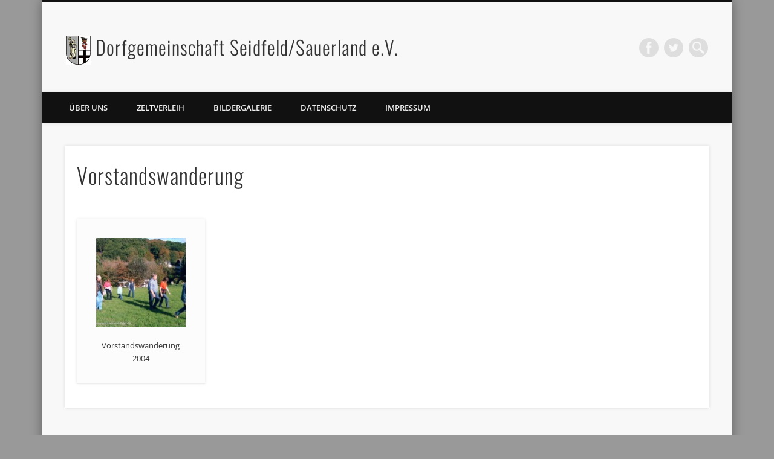

--- FILE ---
content_type: text/html; charset=UTF-8
request_url: https://www.dorfgemeinschaft-seidfeld.de/bildergalerie/ereignisse/n-z/vorstandswanderung/
body_size: 40410
content:
<!DOCTYPE html>
<html lang="de">
<head>
<meta charset="UTF-8" />
<meta name="viewport" content="width=device-width, initial-scale=1.0" />
<link rel="profile" href="http://gmpg.org/xfn/11" />
<link rel="pingback" href="https://www.dorfgemeinschaft-seidfeld.de/xmlrpc.php" />
<title>Vorstandswanderung &#8211; Dorfgemeinschaft Seidfeld/Sauerland e.V.</title>
<meta name='robots' content='max-image-preview:large' />
	<style>img:is([sizes="auto" i], [sizes^="auto," i]) { contain-intrinsic-size: 3000px 1500px }</style>
	<link rel="alternate" type="application/rss+xml" title="Dorfgemeinschaft Seidfeld/Sauerland e.V. &raquo; Feed" href="https://www.dorfgemeinschaft-seidfeld.de/feed/" />
<link rel="alternate" type="application/rss+xml" title="Dorfgemeinschaft Seidfeld/Sauerland e.V. &raquo; Kommentar-Feed" href="https://www.dorfgemeinschaft-seidfeld.de/comments/feed/" />
<script type="text/javascript">
/* <![CDATA[ */
window._wpemojiSettings = {"baseUrl":"https:\/\/s.w.org\/images\/core\/emoji\/16.0.1\/72x72\/","ext":".png","svgUrl":"https:\/\/s.w.org\/images\/core\/emoji\/16.0.1\/svg\/","svgExt":".svg","source":{"concatemoji":"https:\/\/www.dorfgemeinschaft-seidfeld.de\/wp-includes\/js\/wp-emoji-release.min.js?ver=6.8.3"}};
/*! This file is auto-generated */
!function(s,n){var o,i,e;function c(e){try{var t={supportTests:e,timestamp:(new Date).valueOf()};sessionStorage.setItem(o,JSON.stringify(t))}catch(e){}}function p(e,t,n){e.clearRect(0,0,e.canvas.width,e.canvas.height),e.fillText(t,0,0);var t=new Uint32Array(e.getImageData(0,0,e.canvas.width,e.canvas.height).data),a=(e.clearRect(0,0,e.canvas.width,e.canvas.height),e.fillText(n,0,0),new Uint32Array(e.getImageData(0,0,e.canvas.width,e.canvas.height).data));return t.every(function(e,t){return e===a[t]})}function u(e,t){e.clearRect(0,0,e.canvas.width,e.canvas.height),e.fillText(t,0,0);for(var n=e.getImageData(16,16,1,1),a=0;a<n.data.length;a++)if(0!==n.data[a])return!1;return!0}function f(e,t,n,a){switch(t){case"flag":return n(e,"\ud83c\udff3\ufe0f\u200d\u26a7\ufe0f","\ud83c\udff3\ufe0f\u200b\u26a7\ufe0f")?!1:!n(e,"\ud83c\udde8\ud83c\uddf6","\ud83c\udde8\u200b\ud83c\uddf6")&&!n(e,"\ud83c\udff4\udb40\udc67\udb40\udc62\udb40\udc65\udb40\udc6e\udb40\udc67\udb40\udc7f","\ud83c\udff4\u200b\udb40\udc67\u200b\udb40\udc62\u200b\udb40\udc65\u200b\udb40\udc6e\u200b\udb40\udc67\u200b\udb40\udc7f");case"emoji":return!a(e,"\ud83e\udedf")}return!1}function g(e,t,n,a){var r="undefined"!=typeof WorkerGlobalScope&&self instanceof WorkerGlobalScope?new OffscreenCanvas(300,150):s.createElement("canvas"),o=r.getContext("2d",{willReadFrequently:!0}),i=(o.textBaseline="top",o.font="600 32px Arial",{});return e.forEach(function(e){i[e]=t(o,e,n,a)}),i}function t(e){var t=s.createElement("script");t.src=e,t.defer=!0,s.head.appendChild(t)}"undefined"!=typeof Promise&&(o="wpEmojiSettingsSupports",i=["flag","emoji"],n.supports={everything:!0,everythingExceptFlag:!0},e=new Promise(function(e){s.addEventListener("DOMContentLoaded",e,{once:!0})}),new Promise(function(t){var n=function(){try{var e=JSON.parse(sessionStorage.getItem(o));if("object"==typeof e&&"number"==typeof e.timestamp&&(new Date).valueOf()<e.timestamp+604800&&"object"==typeof e.supportTests)return e.supportTests}catch(e){}return null}();if(!n){if("undefined"!=typeof Worker&&"undefined"!=typeof OffscreenCanvas&&"undefined"!=typeof URL&&URL.createObjectURL&&"undefined"!=typeof Blob)try{var e="postMessage("+g.toString()+"("+[JSON.stringify(i),f.toString(),p.toString(),u.toString()].join(",")+"));",a=new Blob([e],{type:"text/javascript"}),r=new Worker(URL.createObjectURL(a),{name:"wpTestEmojiSupports"});return void(r.onmessage=function(e){c(n=e.data),r.terminate(),t(n)})}catch(e){}c(n=g(i,f,p,u))}t(n)}).then(function(e){for(var t in e)n.supports[t]=e[t],n.supports.everything=n.supports.everything&&n.supports[t],"flag"!==t&&(n.supports.everythingExceptFlag=n.supports.everythingExceptFlag&&n.supports[t]);n.supports.everythingExceptFlag=n.supports.everythingExceptFlag&&!n.supports.flag,n.DOMReady=!1,n.readyCallback=function(){n.DOMReady=!0}}).then(function(){return e}).then(function(){var e;n.supports.everything||(n.readyCallback(),(e=n.source||{}).concatemoji?t(e.concatemoji):e.wpemoji&&e.twemoji&&(t(e.twemoji),t(e.wpemoji)))}))}((window,document),window._wpemojiSettings);
/* ]]> */
</script>
<style id='wp-emoji-styles-inline-css' type='text/css'>

	img.wp-smiley, img.emoji {
		display: inline !important;
		border: none !important;
		box-shadow: none !important;
		height: 1em !important;
		width: 1em !important;
		margin: 0 0.07em !important;
		vertical-align: -0.1em !important;
		background: none !important;
		padding: 0 !important;
	}
</style>
<link rel='stylesheet' id='wp-block-library-css' href='https://www.dorfgemeinschaft-seidfeld.de/wp-includes/css/dist/block-library/style.min.css?ver=6.8.3' type='text/css' media='all' />
<style id='classic-theme-styles-inline-css' type='text/css'>
/*! This file is auto-generated */
.wp-block-button__link{color:#fff;background-color:#32373c;border-radius:9999px;box-shadow:none;text-decoration:none;padding:calc(.667em + 2px) calc(1.333em + 2px);font-size:1.125em}.wp-block-file__button{background:#32373c;color:#fff;text-decoration:none}
</style>
<style id='global-styles-inline-css' type='text/css'>
:root{--wp--preset--aspect-ratio--square: 1;--wp--preset--aspect-ratio--4-3: 4/3;--wp--preset--aspect-ratio--3-4: 3/4;--wp--preset--aspect-ratio--3-2: 3/2;--wp--preset--aspect-ratio--2-3: 2/3;--wp--preset--aspect-ratio--16-9: 16/9;--wp--preset--aspect-ratio--9-16: 9/16;--wp--preset--color--black: #000000;--wp--preset--color--cyan-bluish-gray: #abb8c3;--wp--preset--color--white: #ffffff;--wp--preset--color--pale-pink: #f78da7;--wp--preset--color--vivid-red: #cf2e2e;--wp--preset--color--luminous-vivid-orange: #ff6900;--wp--preset--color--luminous-vivid-amber: #fcb900;--wp--preset--color--light-green-cyan: #7bdcb5;--wp--preset--color--vivid-green-cyan: #00d084;--wp--preset--color--pale-cyan-blue: #8ed1fc;--wp--preset--color--vivid-cyan-blue: #0693e3;--wp--preset--color--vivid-purple: #9b51e0;--wp--preset--gradient--vivid-cyan-blue-to-vivid-purple: linear-gradient(135deg,rgba(6,147,227,1) 0%,rgb(155,81,224) 100%);--wp--preset--gradient--light-green-cyan-to-vivid-green-cyan: linear-gradient(135deg,rgb(122,220,180) 0%,rgb(0,208,130) 100%);--wp--preset--gradient--luminous-vivid-amber-to-luminous-vivid-orange: linear-gradient(135deg,rgba(252,185,0,1) 0%,rgba(255,105,0,1) 100%);--wp--preset--gradient--luminous-vivid-orange-to-vivid-red: linear-gradient(135deg,rgba(255,105,0,1) 0%,rgb(207,46,46) 100%);--wp--preset--gradient--very-light-gray-to-cyan-bluish-gray: linear-gradient(135deg,rgb(238,238,238) 0%,rgb(169,184,195) 100%);--wp--preset--gradient--cool-to-warm-spectrum: linear-gradient(135deg,rgb(74,234,220) 0%,rgb(151,120,209) 20%,rgb(207,42,186) 40%,rgb(238,44,130) 60%,rgb(251,105,98) 80%,rgb(254,248,76) 100%);--wp--preset--gradient--blush-light-purple: linear-gradient(135deg,rgb(255,206,236) 0%,rgb(152,150,240) 100%);--wp--preset--gradient--blush-bordeaux: linear-gradient(135deg,rgb(254,205,165) 0%,rgb(254,45,45) 50%,rgb(107,0,62) 100%);--wp--preset--gradient--luminous-dusk: linear-gradient(135deg,rgb(255,203,112) 0%,rgb(199,81,192) 50%,rgb(65,88,208) 100%);--wp--preset--gradient--pale-ocean: linear-gradient(135deg,rgb(255,245,203) 0%,rgb(182,227,212) 50%,rgb(51,167,181) 100%);--wp--preset--gradient--electric-grass: linear-gradient(135deg,rgb(202,248,128) 0%,rgb(113,206,126) 100%);--wp--preset--gradient--midnight: linear-gradient(135deg,rgb(2,3,129) 0%,rgb(40,116,252) 100%);--wp--preset--font-size--small: 13px;--wp--preset--font-size--medium: 20px;--wp--preset--font-size--large: 36px;--wp--preset--font-size--x-large: 42px;--wp--preset--spacing--20: 0.44rem;--wp--preset--spacing--30: 0.67rem;--wp--preset--spacing--40: 1rem;--wp--preset--spacing--50: 1.5rem;--wp--preset--spacing--60: 2.25rem;--wp--preset--spacing--70: 3.38rem;--wp--preset--spacing--80: 5.06rem;--wp--preset--shadow--natural: 6px 6px 9px rgba(0, 0, 0, 0.2);--wp--preset--shadow--deep: 12px 12px 50px rgba(0, 0, 0, 0.4);--wp--preset--shadow--sharp: 6px 6px 0px rgba(0, 0, 0, 0.2);--wp--preset--shadow--outlined: 6px 6px 0px -3px rgba(255, 255, 255, 1), 6px 6px rgba(0, 0, 0, 1);--wp--preset--shadow--crisp: 6px 6px 0px rgba(0, 0, 0, 1);}:where(.is-layout-flex){gap: 0.5em;}:where(.is-layout-grid){gap: 0.5em;}body .is-layout-flex{display: flex;}.is-layout-flex{flex-wrap: wrap;align-items: center;}.is-layout-flex > :is(*, div){margin: 0;}body .is-layout-grid{display: grid;}.is-layout-grid > :is(*, div){margin: 0;}:where(.wp-block-columns.is-layout-flex){gap: 2em;}:where(.wp-block-columns.is-layout-grid){gap: 2em;}:where(.wp-block-post-template.is-layout-flex){gap: 1.25em;}:where(.wp-block-post-template.is-layout-grid){gap: 1.25em;}.has-black-color{color: var(--wp--preset--color--black) !important;}.has-cyan-bluish-gray-color{color: var(--wp--preset--color--cyan-bluish-gray) !important;}.has-white-color{color: var(--wp--preset--color--white) !important;}.has-pale-pink-color{color: var(--wp--preset--color--pale-pink) !important;}.has-vivid-red-color{color: var(--wp--preset--color--vivid-red) !important;}.has-luminous-vivid-orange-color{color: var(--wp--preset--color--luminous-vivid-orange) !important;}.has-luminous-vivid-amber-color{color: var(--wp--preset--color--luminous-vivid-amber) !important;}.has-light-green-cyan-color{color: var(--wp--preset--color--light-green-cyan) !important;}.has-vivid-green-cyan-color{color: var(--wp--preset--color--vivid-green-cyan) !important;}.has-pale-cyan-blue-color{color: var(--wp--preset--color--pale-cyan-blue) !important;}.has-vivid-cyan-blue-color{color: var(--wp--preset--color--vivid-cyan-blue) !important;}.has-vivid-purple-color{color: var(--wp--preset--color--vivid-purple) !important;}.has-black-background-color{background-color: var(--wp--preset--color--black) !important;}.has-cyan-bluish-gray-background-color{background-color: var(--wp--preset--color--cyan-bluish-gray) !important;}.has-white-background-color{background-color: var(--wp--preset--color--white) !important;}.has-pale-pink-background-color{background-color: var(--wp--preset--color--pale-pink) !important;}.has-vivid-red-background-color{background-color: var(--wp--preset--color--vivid-red) !important;}.has-luminous-vivid-orange-background-color{background-color: var(--wp--preset--color--luminous-vivid-orange) !important;}.has-luminous-vivid-amber-background-color{background-color: var(--wp--preset--color--luminous-vivid-amber) !important;}.has-light-green-cyan-background-color{background-color: var(--wp--preset--color--light-green-cyan) !important;}.has-vivid-green-cyan-background-color{background-color: var(--wp--preset--color--vivid-green-cyan) !important;}.has-pale-cyan-blue-background-color{background-color: var(--wp--preset--color--pale-cyan-blue) !important;}.has-vivid-cyan-blue-background-color{background-color: var(--wp--preset--color--vivid-cyan-blue) !important;}.has-vivid-purple-background-color{background-color: var(--wp--preset--color--vivid-purple) !important;}.has-black-border-color{border-color: var(--wp--preset--color--black) !important;}.has-cyan-bluish-gray-border-color{border-color: var(--wp--preset--color--cyan-bluish-gray) !important;}.has-white-border-color{border-color: var(--wp--preset--color--white) !important;}.has-pale-pink-border-color{border-color: var(--wp--preset--color--pale-pink) !important;}.has-vivid-red-border-color{border-color: var(--wp--preset--color--vivid-red) !important;}.has-luminous-vivid-orange-border-color{border-color: var(--wp--preset--color--luminous-vivid-orange) !important;}.has-luminous-vivid-amber-border-color{border-color: var(--wp--preset--color--luminous-vivid-amber) !important;}.has-light-green-cyan-border-color{border-color: var(--wp--preset--color--light-green-cyan) !important;}.has-vivid-green-cyan-border-color{border-color: var(--wp--preset--color--vivid-green-cyan) !important;}.has-pale-cyan-blue-border-color{border-color: var(--wp--preset--color--pale-cyan-blue) !important;}.has-vivid-cyan-blue-border-color{border-color: var(--wp--preset--color--vivid-cyan-blue) !important;}.has-vivid-purple-border-color{border-color: var(--wp--preset--color--vivid-purple) !important;}.has-vivid-cyan-blue-to-vivid-purple-gradient-background{background: var(--wp--preset--gradient--vivid-cyan-blue-to-vivid-purple) !important;}.has-light-green-cyan-to-vivid-green-cyan-gradient-background{background: var(--wp--preset--gradient--light-green-cyan-to-vivid-green-cyan) !important;}.has-luminous-vivid-amber-to-luminous-vivid-orange-gradient-background{background: var(--wp--preset--gradient--luminous-vivid-amber-to-luminous-vivid-orange) !important;}.has-luminous-vivid-orange-to-vivid-red-gradient-background{background: var(--wp--preset--gradient--luminous-vivid-orange-to-vivid-red) !important;}.has-very-light-gray-to-cyan-bluish-gray-gradient-background{background: var(--wp--preset--gradient--very-light-gray-to-cyan-bluish-gray) !important;}.has-cool-to-warm-spectrum-gradient-background{background: var(--wp--preset--gradient--cool-to-warm-spectrum) !important;}.has-blush-light-purple-gradient-background{background: var(--wp--preset--gradient--blush-light-purple) !important;}.has-blush-bordeaux-gradient-background{background: var(--wp--preset--gradient--blush-bordeaux) !important;}.has-luminous-dusk-gradient-background{background: var(--wp--preset--gradient--luminous-dusk) !important;}.has-pale-ocean-gradient-background{background: var(--wp--preset--gradient--pale-ocean) !important;}.has-electric-grass-gradient-background{background: var(--wp--preset--gradient--electric-grass) !important;}.has-midnight-gradient-background{background: var(--wp--preset--gradient--midnight) !important;}.has-small-font-size{font-size: var(--wp--preset--font-size--small) !important;}.has-medium-font-size{font-size: var(--wp--preset--font-size--medium) !important;}.has-large-font-size{font-size: var(--wp--preset--font-size--large) !important;}.has-x-large-font-size{font-size: var(--wp--preset--font-size--x-large) !important;}
:where(.wp-block-post-template.is-layout-flex){gap: 1.25em;}:where(.wp-block-post-template.is-layout-grid){gap: 1.25em;}
:where(.wp-block-columns.is-layout-flex){gap: 2em;}:where(.wp-block-columns.is-layout-grid){gap: 2em;}
:root :where(.wp-block-pullquote){font-size: 1.5em;line-height: 1.6;}
</style>
<link rel='stylesheet' id='pinboard-web-font-css' href='//www.dorfgemeinschaft-seidfeld.de/wp-content/uploads/omgf/pinboard-web-font/pinboard-web-font.css?ver=1661860977' type='text/css' media='all' />
<link rel='stylesheet' id='pinboard-css' href='https://www.dorfgemeinschaft-seidfeld.de/wp-content/themes/pinboard/style.css' type='text/css' media='all' />
<link rel='stylesheet' id='colorbox-css' href='https://www.dorfgemeinschaft-seidfeld.de/wp-content/themes/pinboard/styles/colorbox.css' type='text/css' media='all' />
	<!--[if lt IE 9]>
	<script src="https://www.dorfgemeinschaft-seidfeld.de/wp-content/themes/pinboard/scripts/html5.js" type="text/javascript"></script>
	<![endif]-->
<script type="text/javascript" src="https://www.dorfgemeinschaft-seidfeld.de/wp-content/themes/pinboard/scripts/ios-orientationchange-fix.js" id="ios-orientationchange-fix-js"></script>
<script type="text/javascript" src="https://www.dorfgemeinschaft-seidfeld.de/wp-includes/js/jquery/jquery.min.js?ver=3.7.1" id="jquery-core-js"></script>
<script type="text/javascript" src="https://www.dorfgemeinschaft-seidfeld.de/wp-includes/js/jquery/jquery-migrate.min.js?ver=3.4.1" id="jquery-migrate-js"></script>
<script type="text/javascript" src="https://www.dorfgemeinschaft-seidfeld.de/wp-content/themes/pinboard/scripts/jquery.flexslider-min.js" id="flexslider-js"></script>
<script type="text/javascript" src="https://www.dorfgemeinschaft-seidfeld.de/wp-content/themes/pinboard/scripts/jquery.fitvids.js" id="fitvids-js"></script>
<script type="text/javascript" src="https://www.dorfgemeinschaft-seidfeld.de/wp-content/themes/pinboard/scripts/jquery.colorbox-min.js" id="colorbox-js"></script>
<link rel="https://api.w.org/" href="https://www.dorfgemeinschaft-seidfeld.de/wp-json/" /><link rel="alternate" title="JSON" type="application/json" href="https://www.dorfgemeinschaft-seidfeld.de/wp-json/wp/v2/pages/930" /><link rel="EditURI" type="application/rsd+xml" title="RSD" href="https://www.dorfgemeinschaft-seidfeld.de/xmlrpc.php?rsd" />
<meta name="generator" content="WordPress 6.8.3" />
<link rel="canonical" href="https://www.dorfgemeinschaft-seidfeld.de/bildergalerie/ereignisse/n-z/vorstandswanderung/" />
<link rel='shortlink' href='https://www.dorfgemeinschaft-seidfeld.de/?p=930' />
<link rel="alternate" title="oEmbed (JSON)" type="application/json+oembed" href="https://www.dorfgemeinschaft-seidfeld.de/wp-json/oembed/1.0/embed?url=https%3A%2F%2Fwww.dorfgemeinschaft-seidfeld.de%2Fbildergalerie%2Fereignisse%2Fn-z%2Fvorstandswanderung%2F" />
<link rel="alternate" title="oEmbed (XML)" type="text/xml+oembed" href="https://www.dorfgemeinschaft-seidfeld.de/wp-json/oembed/1.0/embed?url=https%3A%2F%2Fwww.dorfgemeinschaft-seidfeld.de%2Fbildergalerie%2Fereignisse%2Fn-z%2Fvorstandswanderung%2F&#038;format=xml" />
<script>
/* <![CDATA[ */
	jQuery(window).load(function() {
			});
	jQuery(document).ready(function($) {
		$('#access .menu > li > a').each(function() {
			var title = $(this).attr('title');
			if(typeof title !== 'undefined' && title !== false) {
				$(this).append('<br /> <span>'+title+'</span>');
				$(this).removeAttr('title');
			}
		});
		function pinboard_move_elements(container) {
			if( container.hasClass('onecol') ) {
				var thumb = $('.entry-thumbnail', container);
				if('undefined' !== typeof thumb)
					$('.entry-container', container).before(thumb);
				var video = $('.entry-attachment', container);
				if('undefined' !== typeof video)
					$('.entry-container', container).before(video);
				var gallery = $('.post-gallery', container);
				if('undefined' !== typeof gallery)
					$('.entry-container', container).before(gallery);
				var meta = $('.entry-meta', container);
				if('undefined' !== typeof meta)
					$('.entry-container', container).after(meta);
			}
		}
		function pinboard_restore_elements(container) {
			if( container.hasClass('onecol') ) {
				var thumb = $('.entry-thumbnail', container);
				if('undefined' !== typeof thumb)
					$('.entry-header', container).after(thumb);
				var video = $('.entry-attachment', container);
				if('undefined' !== typeof video)
					$('.entry-header', container).after(video);
				var gallery = $('.post-gallery', container);
				if('undefined' !== typeof gallery)
					$('.entry-header', container).after(gallery);
				var meta = $('.entry-meta', container);
				if('undefined' !== typeof meta)
					$('.entry-header', container).append(meta);
				else
					$('.entry-header', container).html(meta.html());
			}
		}
		if( ($(window).width() > 960) || ($(document).width() > 960) ) {
			// Viewport is greater than tablet: portrait
		} else {
			$('#content .hentry').each(function() {
				pinboard_move_elements($(this));
			});
		}
		$(window).resize(function() {
			if( ($(window).width() > 960) || ($(document).width() > 960) ) {
									$('.page-template-template-full-width-php #content .hentry, .page-template-template-blog-full-width-php #content .hentry, .page-template-template-blog-four-col-php #content .hentry').each(function() {
						pinboard_restore_elements($(this));
					});
							} else {
				$('#content .hentry').each(function() {
					pinboard_move_elements($(this));
				});
			}
			if( ($(window).width() > 760) || ($(document).width() > 760) ) {
				var maxh = 0;
				$('#access .menu > li > a').each(function() {
					if(parseInt($(this).css('height'))>maxh) {
						maxh = parseInt($(this).css('height'));
					}
				});
				$('#access .menu > li > a').css('height', maxh);
			} else {
				$('#access .menu > li > a').css('height', 'auto');
			}
		});
		if( ($(window).width() > 760) || ($(document).width() > 760) ) {
			var maxh = 0;
			$('#access .menu > li > a').each(function() {
				var title = $(this).attr('title');
				if(typeof title !== 'undefined' && title !== false) {
					$(this).append('<br /> <span>'+title+'</span>');
					$(this).removeAttr('title');
				}
				if(parseInt($(this).css('height'))>maxh) {
					maxh = parseInt($(this).css('height'));
				}
			});
			$('#access .menu > li > a').css('height', maxh);
							$('#access li').mouseenter(function() {
					$(this).children('ul').css('display', 'none').stop(true, true).fadeIn(250).css('display', 'block').children('ul').css('display', 'none');
				});
				$('#access li').mouseleave(function() {
					$(this).children('ul').stop(true, true).fadeOut(250).css('display', 'block');
				});
					} else {
			$('#access li').each(function() {
				if($(this).children('ul').length)
					$(this).append('<span class="drop-down-toggle"><span class="drop-down-arrow"></span></span>');
			});
			$('.drop-down-toggle').click(function() {
				$(this).parent().children('ul').slideToggle(250);
			});
		}
				$('.entry-attachment audio, .entry-attachment video').mediaelementplayer({
			videoWidth: '100%',
			videoHeight: '100%',
			audioWidth: '100%',
			alwaysShowControls: true,
			features: ['playpause','progress','tracks','volume'],
			videoVolume: 'horizontal'
		});
		$(".entry-attachment, .entry-content").fitVids({ customSelector: "iframe[src*='wordpress.tv'], iframe[src*='www.dailymotion.com'], iframe[src*='blip.tv'], iframe[src*='www.viddler.com']"});
	});
	jQuery(window).load(function() {
					jQuery('.entry-content a[href$=".jpg"],.entry-content a[href$=".jpeg"],.entry-content a[href$=".png"],.entry-content a[href$=".gif"],a.colorbox').colorbox({
				maxWidth: '100%',
				maxHeight: '100%',
			});
			});
/* ]]> */
</script>
<style type="text/css">
						@media screen and (max-width: 760px) {
			#footer-area {
				display: none;
			}
		}
																																								</style>
<style type="text/css">
	#site-title a,
	#site-description {
		color:#333;
	}
</style>
<style type="text/css" id="custom-background-css">
body.custom-background { background-color: #999999; }
</style>
	<link rel="icon" href="https://www.dorfgemeinschaft-seidfeld.de/wp-content/uploads/2024/03/dgs-icon-150x150.jpg" sizes="32x32" />
<link rel="icon" href="https://www.dorfgemeinschaft-seidfeld.de/wp-content/uploads/2024/03/dgs-icon-268x268.jpg" sizes="192x192" />
<link rel="apple-touch-icon" href="https://www.dorfgemeinschaft-seidfeld.de/wp-content/uploads/2024/03/dgs-icon-268x268.jpg" />
<meta name="msapplication-TileImage" content="https://www.dorfgemeinschaft-seidfeld.de/wp-content/uploads/2024/03/dgs-icon-432x432.jpg" />
</head>

<body class="wp-singular page-template-default page page-id-930 page-child parent-pageid-1132 custom-background wp-theme-pinboard page-template-template-full-width-php">
	<div id="wrapper">
		<header id="header">
			<div id="site-title">
									<a href="https://www.dorfgemeinschaft-seidfeld.de/" rel="home">
						<img src="https://www.dorfgemeinschaft-seidfeld.de/wp-content/uploads/2013/04/dgs-wappen-82x96.jpg" alt="Dorfgemeinschaft Seidfeld/Sauerland e.V." width="41" height="48" />
					</a>
								<a class="home" href="https://www.dorfgemeinschaft-seidfeld.de/" rel="home">Dorfgemeinschaft Seidfeld/Sauerland e.V.</a>
			</div>
							<div id="site-description"></div>
							<form role="search" method="get" id="searchform" action="https://www.dorfgemeinschaft-seidfeld.de/" >
	<input type="text" value="" placeholder="Search this website&#8230;" name="s" id="s" />
	<input type="submit" id="searchsubmit" value="Search" />
</form>			<div id="social-media-icons">
							<a class="social-media-icon facebook" href="https://www.facebook.com/DorfgemeinschaftSeidfeld">Facebook</a>
									<a class="social-media-icon twitter" href="https://www.twitter.com/Seidfeld">Twitter</a>
																										</div>
				<div class="clear"></div>
			<nav id="access">
				<a class="nav-show" href="#access">Show Navigation</a>
				<a class="nav-hide" href="#nogo">Hide Navigation</a>
				<div class="menu"><ul>
<li class="page_item page-item-2 page_item_has_children"><a href="https://www.dorfgemeinschaft-seidfeld.de/ueber-uns/">Über uns</a>
<ul class='children'>
	<li class="page_item page-item-127"><a href="https://www.dorfgemeinschaft-seidfeld.de/ueber-uns/satzung/">Satzung</a></li>
	<li class="page_item page-item-125"><a href="https://www.dorfgemeinschaft-seidfeld.de/ueber-uns/vorstand/">Vorstand</a></li>
</ul>
</li>
<li class="page_item page-item-12"><a href="https://www.dorfgemeinschaft-seidfeld.de/zeltverleih/">Zeltverleih</a></li>
<li class="page_item page-item-87 page_item_has_children current_page_ancestor"><a href="https://www.dorfgemeinschaft-seidfeld.de/bildergalerie/">Bildergalerie</a>
<ul class='children'>
	<li class="page_item page-item-91 page_item_has_children"><a href="https://www.dorfgemeinschaft-seidfeld.de/bildergalerie/chronologie/">Chronologisch sortiert</a>
	<ul class='children'>
		<li class="page_item page-item-1111 page_item_has_children"><a href="https://www.dorfgemeinschaft-seidfeld.de/bildergalerie/chronologie/2001-2010/">2001 &#8211; 2010</a>
		<ul class='children'>
			<li class="page_item page-item-202"><a href="https://www.dorfgemeinschaft-seidfeld.de/bildergalerie/chronologie/2001-2010/2001-2/">2001</a></li>
			<li class="page_item page-item-212"><a href="https://www.dorfgemeinschaft-seidfeld.de/bildergalerie/chronologie/2001-2010/2002-2/">2002</a></li>
			<li class="page_item page-item-221"><a href="https://www.dorfgemeinschaft-seidfeld.de/bildergalerie/chronologie/2001-2010/2003-2/">2003</a></li>
			<li class="page_item page-item-293"><a href="https://www.dorfgemeinschaft-seidfeld.de/bildergalerie/chronologie/2001-2010/2004-2/">2004</a></li>
			<li class="page_item page-item-1168"><a href="https://www.dorfgemeinschaft-seidfeld.de/bildergalerie/chronologie/2001-2010/2005-2/">2005</a></li>
			<li class="page_item page-item-856"><a href="https://www.dorfgemeinschaft-seidfeld.de/bildergalerie/chronologie/2001-2010/2006-2/">2006</a></li>
			<li class="page_item page-item-1104"><a href="https://www.dorfgemeinschaft-seidfeld.de/bildergalerie/chronologie/2001-2010/2007-2/">2007</a></li>
			<li class="page_item page-item-1186"><a href="https://www.dorfgemeinschaft-seidfeld.de/bildergalerie/chronologie/2001-2010/2008-2/">2008</a></li>
			<li class="page_item page-item-878"><a href="https://www.dorfgemeinschaft-seidfeld.de/bildergalerie/chronologie/2001-2010/2009-2/">2009</a></li>
			<li class="page_item page-item-193"><a href="https://www.dorfgemeinschaft-seidfeld.de/bildergalerie/chronologie/2001-2010/2010-2/">2010</a></li>
		</ul>
</li>
		<li class="page_item page-item-1123 page_item_has_children"><a href="https://www.dorfgemeinschaft-seidfeld.de/bildergalerie/chronologie/2011-2020/">2011 &#8211; 2020</a>
		<ul class='children'>
			<li class="page_item page-item-191"><a href="https://www.dorfgemeinschaft-seidfeld.de/bildergalerie/chronologie/2011-2020/2011-2/">2011</a></li>
			<li class="page_item page-item-106"><a href="https://www.dorfgemeinschaft-seidfeld.de/bildergalerie/chronologie/2011-2020/2012-2/">2012</a></li>
			<li class="page_item page-item-93"><a href="https://www.dorfgemeinschaft-seidfeld.de/bildergalerie/chronologie/2011-2020/2013-2/">2013</a></li>
			<li class="page_item page-item-2076"><a href="https://www.dorfgemeinschaft-seidfeld.de/bildergalerie/chronologie/2011-2020/2014-2/">2014</a></li>
			<li class="page_item page-item-2284"><a href="https://www.dorfgemeinschaft-seidfeld.de/bildergalerie/chronologie/2011-2020/2015-2/">2015</a></li>
			<li class="page_item page-item-2723"><a href="https://www.dorfgemeinschaft-seidfeld.de/bildergalerie/chronologie/2011-2020/2016-2/">2016</a></li>
			<li class="page_item page-item-2807"><a href="https://www.dorfgemeinschaft-seidfeld.de/bildergalerie/chronologie/2011-2020/2017-2/">2017</a></li>
			<li class="page_item page-item-3222"><a href="https://www.dorfgemeinschaft-seidfeld.de/bildergalerie/chronologie/2011-2020/2018-2/">2018</a></li>
			<li class="page_item page-item-3395"><a href="https://www.dorfgemeinschaft-seidfeld.de/bildergalerie/chronologie/2011-2020/2019-2/">2019</a></li>
			<li class="page_item page-item-3484"><a href="https://www.dorfgemeinschaft-seidfeld.de/bildergalerie/chronologie/2011-2020/2020-2/">2020</a></li>
		</ul>
</li>
		<li class="page_item page-item-3817 page_item_has_children"><a href="https://www.dorfgemeinschaft-seidfeld.de/bildergalerie/chronologie/2021-2030/">2021 &#8211; 2030</a>
		<ul class='children'>
			<li class="page_item page-item-3819"><a href="https://www.dorfgemeinschaft-seidfeld.de/bildergalerie/chronologie/2021-2030/2024-2/">2024</a></li>
			<li class="page_item page-item-3877"><a href="https://www.dorfgemeinschaft-seidfeld.de/bildergalerie/chronologie/2021-2030/2025-2/">2025</a></li>
		</ul>
</li>
	</ul>
</li>
	<li class="page_item page-item-89 page_item_has_children current_page_ancestor"><a href="https://www.dorfgemeinschaft-seidfeld.de/bildergalerie/ereignisse/">Nach Ereignissen sortiert</a>
	<ul class='children'>
		<li class="page_item page-item-1130 page_item_has_children"><a href="https://www.dorfgemeinschaft-seidfeld.de/bildergalerie/ereignisse/a-m/">A &#8211; M</a>
		<ul class='children'>
			<li class="page_item page-item-217"><a href="https://www.dorfgemeinschaft-seidfeld.de/bildergalerie/ereignisse/a-m/aktion-saubere-landschaft/">Aktion Saubere Landschaft</a></li>
			<li class="page_item page-item-195"><a href="https://www.dorfgemeinschaft-seidfeld.de/bildergalerie/ereignisse/a-m/bernhardsfest/">Bernhardsfest</a></li>
			<li class="page_item page-item-1048"><a href="https://www.dorfgemeinschaft-seidfeld.de/bildergalerie/ereignisse/a-m/dorfmeisterschaft/">Dorfmeisterschaft</a></li>
			<li class="page_item page-item-98"><a href="https://www.dorfgemeinschaft-seidfeld.de/bildergalerie/ereignisse/a-m/generalversammlung/">Generalversammlung</a></li>
			<li class="page_item page-item-973"><a href="https://www.dorfgemeinschaft-seidfeld.de/bildergalerie/ereignisse/a-m/kartoffelbraten/">Kartoffelbraten</a></li>
			<li class="page_item page-item-208"><a href="https://www.dorfgemeinschaft-seidfeld.de/bildergalerie/ereignisse/a-m/kinderspielplatzbau/">Kinderspielplatzbau</a></li>
			<li class="page_item page-item-214"><a href="https://www.dorfgemeinschaft-seidfeld.de/bildergalerie/ereignisse/a-m/maiwandern/">Maiwandern</a></li>
			<li class="page_item page-item-120"><a href="https://www.dorfgemeinschaft-seidfeld.de/bildergalerie/ereignisse/a-m/motorradtour/">Motorradtour</a></li>
		</ul>
</li>
		<li class="page_item page-item-1132 page_item_has_children current_page_ancestor current_page_parent"><a href="https://www.dorfgemeinschaft-seidfeld.de/bildergalerie/ereignisse/n-z/">N &#8211; Z</a>
		<ul class='children'>
			<li class="page_item page-item-985"><a href="https://www.dorfgemeinschaft-seidfeld.de/bildergalerie/ereignisse/n-z/neujahrssingen/">Neujahrssingen</a></li>
			<li class="page_item page-item-227"><a href="https://www.dorfgemeinschaft-seidfeld.de/bildergalerie/ereignisse/n-z/osterfeuer/">Osterfeuer</a></li>
			<li class="page_item page-item-230"><a href="https://www.dorfgemeinschaft-seidfeld.de/bildergalerie/ereignisse/n-z/osterfeuerbau/">Osterfeuerbau</a></li>
			<li class="page_item page-item-1767"><a href="https://www.dorfgemeinschaft-seidfeld.de/bildergalerie/ereignisse/n-z/playback-show/">Playback-Show</a></li>
			<li class="page_item page-item-930 current_page_item"><a href="https://www.dorfgemeinschaft-seidfeld.de/bildergalerie/ereignisse/n-z/vorstandswanderung/" aria-current="page">Vorstandswanderung</a></li>
			<li class="page_item page-item-2609"><a href="https://www.dorfgemeinschaft-seidfeld.de/bildergalerie/ereignisse/n-z/weihnachtsbaum/">Weihnachtsbaum</a></li>
			<li class="page_item page-item-199"><a href="https://www.dorfgemeinschaft-seidfeld.de/bildergalerie/ereignisse/n-z/weihnachtssingen/">Weihnachtssingen</a></li>
		</ul>
</li>
	</ul>
</li>
</ul>
</li>
<li class="page_item page-item-3328"><a href="https://www.dorfgemeinschaft-seidfeld.de/datenschutz/">Datenschutz</a></li>
<li class="page_item page-item-5"><a href="https://www.dorfgemeinschaft-seidfeld.de/impressum/">Impressum</a></li>
</ul></div>
				<div class="clear"></div>
			</nav><!-- #access -->
		</header><!-- #header -->		<div id="container">
		<section id="content" class="column onecol">
							<article class="post-930 page type-page status-publish hentry column onecol" id="post-930">
					<div class="entry">
						<header class="entry-header">
							<h1 class="entry-title">Vorstandswanderung</h1>
						</header><!-- .entry-header -->
						<div class="entry-content">
							<figure id="attachment_907" aria-describedby="caption-attachment-907" style="width: 150px" class="wp-caption alignleft"><a href="/bilder-der-vorstandswanderung-2004/" title="Bilder der Vorstandswanderung 2004"><img decoding="async" src="/wp-content/uploads/2004/11/vw-2004-dp-001-150x150.jpg" alt="vw-2004-dp-001" width="150" height="150" class="alignnone size-thumbnail wp-image-907" srcset="https://www.dorfgemeinschaft-seidfeld.de/wp-content/uploads/2004/11/vw-2004-dp-001-150x150.jpg 150w, https://www.dorfgemeinschaft-seidfeld.de/wp-content/uploads/2004/11/vw-2004-dp-001-432x432.jpg 432w, https://www.dorfgemeinschaft-seidfeld.de/wp-content/uploads/2004/11/vw-2004-dp-001-268x268.jpg 268w" sizes="(max-width: 150px) 100vw, 150px" /></a><figcaption id="caption-attachment-907" class="wp-caption-text">Vorstandswanderung 2004</figcaption></figure>
							<div class="clear"></div>
						</div><!-- .entry-content -->
											</div><!-- .entry -->
					

				</article><!-- .post -->
					</section><!-- #content -->
				<div class="clear"></div>
	</div><!-- #container -->
				<div id="footer">
				<div id="footer-area" class="widget-area" role="complementary">
		
		<div class="column threecol"><aside id="recent-posts-2" class="widget widget_recent_entries">
		<h3 class="widget-title">Neueste Beiträge</h3>
		<ul>
											<li>
					<a href="https://www.dorfgemeinschaft-seidfeld.de/einladung-zur-mitgliederversammlung-2026/">Einladung zur Mitgliederversammlung 2026</a>
									</li>
											<li>
					<a href="https://www.dorfgemeinschaft-seidfeld.de/einladung-zum-kartoffelbraten-2025/">Einladung zum Kartoffelbraten 2025</a>
									</li>
											<li>
					<a href="https://www.dorfgemeinschaft-seidfeld.de/einladung-zum-berndhardsfest-und-zur-bernhardsmesse-2025/">Einladung zum Berndhardsfest und zur Bernhardsmesse 2025</a>
									</li>
											<li>
					<a href="https://www.dorfgemeinschaft-seidfeld.de/ostergruss-2025/">Ostergruß 2025</a>
									</li>
											<li>
					<a href="https://www.dorfgemeinschaft-seidfeld.de/pressemitteilung-zur-aktion-saubere-landschaft-2025/">Pressemitteilung zur Aktion Saubere Landschaft 2025</a>
									</li>
					</ul>

		</aside><!-- .widget --></div><div class="column threecol"><aside id="meta-3" class="widget widget_meta"><h3 class="widget-title">Meta</h3>
		<ul>
						<li><a href="https://www.dorfgemeinschaft-seidfeld.de/wp-login.php">Anmelden</a></li>
			<li><a href="https://www.dorfgemeinschaft-seidfeld.de/feed/">Feed der Einträge</a></li>
			<li><a href="https://www.dorfgemeinschaft-seidfeld.de/comments/feed/">Kommentar-Feed</a></li>

			<li><a href="https://de.wordpress.org/">WordPress.org</a></li>
		</ul>

		</aside><!-- .widget --></div>		<div class="clear"></div>
	</div><!-- #footer-area -->
			<div id="copyright">
				<p class="copyright twocol">© 2026 Dorfgemeinschaft Seidfeld/Sauerland e.V.</p>
									<p class="credits twocol">
																															Powered by <a href="https://www.onedesigns.com/themes/pinboard" title="Pinboard Theme">Pinboard Theme</a> by <a href="https://www.onedesigns.com/" title="One Designs">One Designs</a> and <a href="https://wordpress.org/" title="WordPress">WordPress</a>											</p>
								<div class="clear"></div>
			</div><!-- #copyright -->
		</div><!-- #footer -->
	</div><!-- #wrapper -->
<script type="speculationrules">
{"prefetch":[{"source":"document","where":{"and":[{"href_matches":"\/*"},{"not":{"href_matches":["\/wp-*.php","\/wp-admin\/*","\/wp-content\/uploads\/*","\/wp-content\/*","\/wp-content\/plugins\/*","\/wp-content\/themes\/pinboard\/*","\/*\\?(.+)"]}},{"not":{"selector_matches":"a[rel~=\"nofollow\"]"}},{"not":{"selector_matches":".no-prefetch, .no-prefetch a"}}]},"eagerness":"conservative"}]}
</script>
<script type="text/javascript" id="mediaelement-core-js-before">
/* <![CDATA[ */
var mejsL10n = {"language":"de","strings":{"mejs.download-file":"Datei herunterladen","mejs.install-flash":"Du verwendest einen Browser, der nicht den Flash-Player aktiviert oder installiert hat. Bitte aktiviere dein Flash-Player-Plugin oder lade die neueste Version von https:\/\/get.adobe.com\/flashplayer\/ herunter","mejs.fullscreen":"Vollbild","mejs.play":"Wiedergeben","mejs.pause":"Pausieren","mejs.time-slider":"Zeit-Schieberegler","mejs.time-help-text":"Benutze die Pfeiltasten Links\/Rechts, um 1\u00a0Sekunde vor- oder zur\u00fcckzuspringen. Mit den Pfeiltasten Hoch\/Runter kannst du um 10\u00a0Sekunden vor- oder zur\u00fcckspringen.","mejs.live-broadcast":"Live-\u00dcbertragung","mejs.volume-help-text":"Pfeiltasten Hoch\/Runter benutzen, um die Lautst\u00e4rke zu regeln.","mejs.unmute":"Lautschalten","mejs.mute":"Stummschalten","mejs.volume-slider":"Lautst\u00e4rkeregler","mejs.video-player":"Video-Player","mejs.audio-player":"Audio-Player","mejs.captions-subtitles":"Untertitel","mejs.captions-chapters":"Kapitel","mejs.none":"Keine","mejs.afrikaans":"Afrikaans","mejs.albanian":"Albanisch","mejs.arabic":"Arabisch","mejs.belarusian":"Wei\u00dfrussisch","mejs.bulgarian":"Bulgarisch","mejs.catalan":"Katalanisch","mejs.chinese":"Chinesisch","mejs.chinese-simplified":"Chinesisch (vereinfacht)","mejs.chinese-traditional":"Chinesisch (traditionell)","mejs.croatian":"Kroatisch","mejs.czech":"Tschechisch","mejs.danish":"D\u00e4nisch","mejs.dutch":"Niederl\u00e4ndisch","mejs.english":"Englisch","mejs.estonian":"Estnisch","mejs.filipino":"Filipino","mejs.finnish":"Finnisch","mejs.french":"Franz\u00f6sisch","mejs.galician":"Galicisch","mejs.german":"Deutsch","mejs.greek":"Griechisch","mejs.haitian-creole":"Haitianisch-Kreolisch","mejs.hebrew":"Hebr\u00e4isch","mejs.hindi":"Hindi","mejs.hungarian":"Ungarisch","mejs.icelandic":"Isl\u00e4ndisch","mejs.indonesian":"Indonesisch","mejs.irish":"Irisch","mejs.italian":"Italienisch","mejs.japanese":"Japanisch","mejs.korean":"Koreanisch","mejs.latvian":"Lettisch","mejs.lithuanian":"Litauisch","mejs.macedonian":"Mazedonisch","mejs.malay":"Malaiisch","mejs.maltese":"Maltesisch","mejs.norwegian":"Norwegisch","mejs.persian":"Persisch","mejs.polish":"Polnisch","mejs.portuguese":"Portugiesisch","mejs.romanian":"Rum\u00e4nisch","mejs.russian":"Russisch","mejs.serbian":"Serbisch","mejs.slovak":"Slowakisch","mejs.slovenian":"Slowenisch","mejs.spanish":"Spanisch","mejs.swahili":"Suaheli","mejs.swedish":"Schwedisch","mejs.tagalog":"Tagalog","mejs.thai":"Thai","mejs.turkish":"T\u00fcrkisch","mejs.ukrainian":"Ukrainisch","mejs.vietnamese":"Vietnamesisch","mejs.welsh":"Walisisch","mejs.yiddish":"Jiddisch"}};
/* ]]> */
</script>
<script type="text/javascript" src="https://www.dorfgemeinschaft-seidfeld.de/wp-includes/js/mediaelement/mediaelement-and-player.min.js?ver=4.2.17" id="mediaelement-core-js"></script>
<script type="text/javascript" src="https://www.dorfgemeinschaft-seidfeld.de/wp-includes/js/mediaelement/mediaelement-migrate.min.js?ver=6.8.3" id="mediaelement-migrate-js"></script>
<script type="text/javascript" id="mediaelement-js-extra">
/* <![CDATA[ */
var _wpmejsSettings = {"pluginPath":"\/wp-includes\/js\/mediaelement\/","classPrefix":"mejs-","stretching":"responsive","audioShortcodeLibrary":"mediaelement","videoShortcodeLibrary":"mediaelement"};
/* ]]> */
</script>
<script type="text/javascript" src="https://www.dorfgemeinschaft-seidfeld.de/wp-includes/js/mediaelement/wp-mediaelement.min.js?ver=6.8.3" id="wp-mediaelement-js"></script>
<script type="text/javascript" src="https://www.dorfgemeinschaft-seidfeld.de/wp-includes/js/comment-reply.min.js?ver=6.8.3" id="comment-reply-js" async="async" data-wp-strategy="async"></script>
</body>
</html>